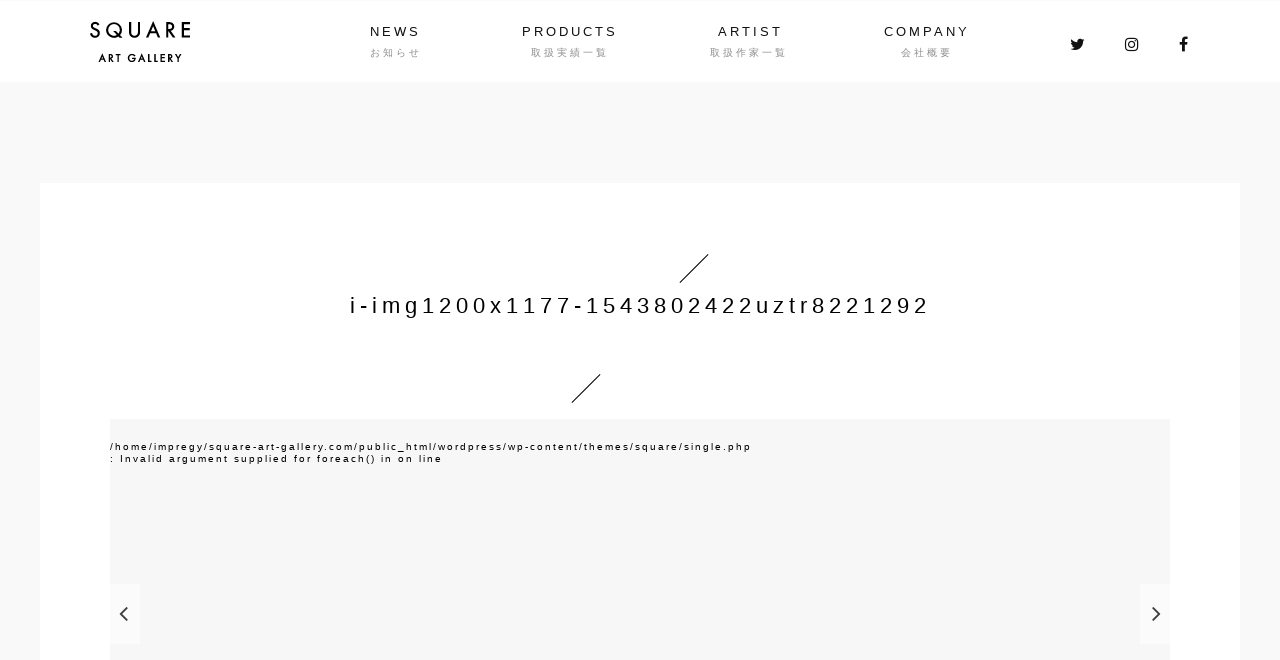

--- FILE ---
content_type: text/html; charset=UTF-8
request_url: https://square-art-gallery.com/k351183923-3
body_size: 7041
content:
<html>
<html lang="ja">
<head>
<meta http-equiv="X-UA-Compatible" content="IE=edge">
<meta charset="utf-8">
<!--<title>SQUARE ART GALLERY</title>-->
<meta name="viewport" content="width=device-width, initial-scale=1">
<meta name="format-detection" content="telephone=no">
<link rel="stylesheet" href="https://square-art-gallery.com/wordpress/wp-content/themes/square/style.css" type="text/css" />

<!--Fontawesome-->
<link href="https://use.fontawesome.com/releases/v5.6.1/css/all.css" rel="stylesheet">
<script src="https://use.fontawesome.com/1984b9a7b5.js"></script>

<title>i-img1200x1177-1543802422uztr8221292 | SQUARE ART GALLERY（スクエアアートギャラリー）</title>

		<!-- All in One SEO 4.1.7 -->
		<meta name="robots" content="max-image-preview:large" />
		<meta name="google-site-verification" content="abOp2iu8Pq1u40Sur1qx4ginhzjLUpMcp1BbkB9tyWc" />
		<meta property="og:locale" content="ja_JP" />
		<meta property="og:site_name" content="SQUARE ART GALLERY（スクエアアートギャラリー）" />
		<meta property="og:type" content="article" />
		<meta property="og:title" content="i-img1200x1177-1543802422uztr8221292 | SQUARE ART GALLERY（スクエアアートギャラリー）" />
		<meta property="article:published_time" content="2018-12-03T02:45:09+00:00" />
		<meta property="article:modified_time" content="2018-12-03T02:45:09+00:00" />
		<meta property="article:publisher" content="https://www.facebook.com/tokyosag/" />
		<meta name="twitter:card" content="summary_large_image" />
		<meta name="twitter:site" content="@SQUARE_ART_G" />
		<meta name="twitter:title" content="i-img1200x1177-1543802422uztr8221292 | SQUARE ART GALLERY（スクエアアートギャラリー）" />
		<meta name="twitter:creator" content="@SQUARE_ART_G" />
		<script type="application/ld+json" class="aioseo-schema">
			{"@context":"https:\/\/schema.org","@graph":[{"@type":"WebSite","@id":"https:\/\/square-art-gallery.com\/#website","url":"https:\/\/square-art-gallery.com\/","name":"SQUARE ART GALLERY\uff08\u30b9\u30af\u30a8\u30a2\u30a2\u30fc\u30c8\u30ae\u30e3\u30e9\u30ea\u30fc\uff09","description":"\u65e5\u672c\u306e\u6587\u5316\u3068\u5171\u306b\u9032\u5316\u3001\u7d99\u627f\u3057\u3066\u304d\u305f\u30a2\u30fc\u30c8\u3002\u73fe\u4ee3\u304b\u3089\u904e\u53bb\u3002\u305d\u306e\u6642\u4ee3\u3068\u6587\u5316\u3092\u30a2\u30fc\u30c8\u4f5c\u54c1\u3092\u901a\u3057\u3066\u611f\u3058\u3066\u3082\u3089\u3048\u308b\u30cd\u30c3\u30c8\u5c02\u7528\u30aa\u30f3\u30e9\u30a4\u30f3\u30ae\u30e3\u30e9\u30ea\u30fc\u3002","inLanguage":"ja","publisher":{"@id":"https:\/\/square-art-gallery.com\/#organization"}},{"@type":"Organization","@id":"https:\/\/square-art-gallery.com\/#organization","name":"SQUARE ART GALLERY\uff08\u30b9\u30af\u30a8\u30a2\u30a2\u30fc\u30c8\u30ae\u30e3\u30e9\u30ea\u30fc\uff09","url":"https:\/\/square-art-gallery.com\/","logo":{"@type":"ImageObject","@id":"https:\/\/square-art-gallery.com\/#organizationLogo","url":"https:\/\/square-art-gallery.com\/wordpress\/wp-content\/uploads\/2021\/12\/logo.png","width":186,"height":74},"image":{"@id":"https:\/\/square-art-gallery.com\/#organizationLogo"},"sameAs":["https:\/\/www.facebook.com\/tokyosag\/","https:\/\/twitter.com\/SQUARE_ART_G","https:\/\/www.instagram.com\/square_art_gallery_japan\/?hl=ja"]},{"@type":"BreadcrumbList","@id":"https:\/\/square-art-gallery.com\/k351183923-3#breadcrumblist","itemListElement":[{"@type":"ListItem","@id":"https:\/\/square-art-gallery.com\/#listItem","position":1,"item":{"@type":"WebPage","@id":"https:\/\/square-art-gallery.com\/","name":"\u30db\u30fc\u30e0","description":"\u4f5c\u308a\u624b\u306e\u5fc3\u3001\u4f5c\u54c1\u304c\u751f\u307e\u308c\u305f\u6642\u4ee3\u80cc\u666f\u3092\u611f\u3058\u308b\u7a7a\u9593\u3092\u6f14\u51fa\u3057\u3001\u304a\u5ba2\u69d8\u3068\u4f5c\u54c1\u3068\u306e\u7e4b\u304c\u308a\u3060\u3051\u3067\u306f\u306a\u304f\u3001\u5927\u5207\u306a\u60f3\u3044\u3092\u73fe\u5728\u3001\u672a\u6765\u306b\u7e4b\u3050\u67b6\u3051\u6a4b\u3068\u306a\u308b\u30b3\u30f3\u30bb\u30d7\u30c8\u3067\u751f\u307e\u308c\u305f\u30ae\u30e3\u30e9\u30ea\u30fc\u3067\u3059\u3002","url":"https:\/\/square-art-gallery.com\/"}}]},{"@type":"ItemPage","@id":"https:\/\/square-art-gallery.com\/k351183923-3#itempage","url":"https:\/\/square-art-gallery.com\/k351183923-3","name":"i-img1200x1177-1543802422uztr8221292 | SQUARE ART GALLERY\uff08\u30b9\u30af\u30a8\u30a2\u30a2\u30fc\u30c8\u30ae\u30e3\u30e9\u30ea\u30fc\uff09","inLanguage":"ja","isPartOf":{"@id":"https:\/\/square-art-gallery.com\/#website"},"breadcrumb":{"@id":"https:\/\/square-art-gallery.com\/k351183923-3#breadcrumblist"},"author":"https:\/\/square-art-gallery.com\/author#author","creator":"https:\/\/square-art-gallery.com\/author#author","datePublished":"2018-12-03T02:45:09+09:00","dateModified":"2018-12-03T02:45:09+09:00"}]}
		</script>
		<script type="text/javascript" >
			window.ga=window.ga||function(){(ga.q=ga.q||[]).push(arguments)};ga.l=+new Date;
			ga('create', "UA-104370080-1", 'auto');
			ga('send', 'pageview');
		</script>
		<script async src="https://www.google-analytics.com/analytics.js"></script>
		<!-- All in One SEO -->

<link rel='dns-prefetch' href='//s.w.org' />
<link rel="alternate" type="application/rss+xml" title="SQUARE ART GALLERY（スクエアアートギャラリー） &raquo; i-img1200x1177-1543802422uztr8221292 のコメントのフィード" href="https://square-art-gallery.com/feed/?attachment_id=2112" />
<script type="text/javascript">
window._wpemojiSettings = {"baseUrl":"https:\/\/s.w.org\/images\/core\/emoji\/13.1.0\/72x72\/","ext":".png","svgUrl":"https:\/\/s.w.org\/images\/core\/emoji\/13.1.0\/svg\/","svgExt":".svg","source":{"concatemoji":"https:\/\/square-art-gallery.com\/wordpress\/wp-includes\/js\/wp-emoji-release.min.js?ver=5.9.12"}};
/*! This file is auto-generated */
!function(e,a,t){var n,r,o,i=a.createElement("canvas"),p=i.getContext&&i.getContext("2d");function s(e,t){var a=String.fromCharCode;p.clearRect(0,0,i.width,i.height),p.fillText(a.apply(this,e),0,0);e=i.toDataURL();return p.clearRect(0,0,i.width,i.height),p.fillText(a.apply(this,t),0,0),e===i.toDataURL()}function c(e){var t=a.createElement("script");t.src=e,t.defer=t.type="text/javascript",a.getElementsByTagName("head")[0].appendChild(t)}for(o=Array("flag","emoji"),t.supports={everything:!0,everythingExceptFlag:!0},r=0;r<o.length;r++)t.supports[o[r]]=function(e){if(!p||!p.fillText)return!1;switch(p.textBaseline="top",p.font="600 32px Arial",e){case"flag":return s([127987,65039,8205,9895,65039],[127987,65039,8203,9895,65039])?!1:!s([55356,56826,55356,56819],[55356,56826,8203,55356,56819])&&!s([55356,57332,56128,56423,56128,56418,56128,56421,56128,56430,56128,56423,56128,56447],[55356,57332,8203,56128,56423,8203,56128,56418,8203,56128,56421,8203,56128,56430,8203,56128,56423,8203,56128,56447]);case"emoji":return!s([10084,65039,8205,55357,56613],[10084,65039,8203,55357,56613])}return!1}(o[r]),t.supports.everything=t.supports.everything&&t.supports[o[r]],"flag"!==o[r]&&(t.supports.everythingExceptFlag=t.supports.everythingExceptFlag&&t.supports[o[r]]);t.supports.everythingExceptFlag=t.supports.everythingExceptFlag&&!t.supports.flag,t.DOMReady=!1,t.readyCallback=function(){t.DOMReady=!0},t.supports.everything||(n=function(){t.readyCallback()},a.addEventListener?(a.addEventListener("DOMContentLoaded",n,!1),e.addEventListener("load",n,!1)):(e.attachEvent("onload",n),a.attachEvent("onreadystatechange",function(){"complete"===a.readyState&&t.readyCallback()})),(n=t.source||{}).concatemoji?c(n.concatemoji):n.wpemoji&&n.twemoji&&(c(n.twemoji),c(n.wpemoji)))}(window,document,window._wpemojiSettings);
</script>
<style type="text/css">
img.wp-smiley,
img.emoji {
	display: inline !important;
	border: none !important;
	box-shadow: none !important;
	height: 1em !important;
	width: 1em !important;
	margin: 0 0.07em !important;
	vertical-align: -0.1em !important;
	background: none !important;
	padding: 0 !important;
}
</style>
	<link rel='stylesheet' id='wp-block-library-css'  href='https://square-art-gallery.com/wordpress/wp-includes/css/dist/block-library/style.min.css?ver=5.9.12' type='text/css' media='all' />
<style id='global-styles-inline-css' type='text/css'>
body{--wp--preset--color--black: #000000;--wp--preset--color--cyan-bluish-gray: #abb8c3;--wp--preset--color--white: #ffffff;--wp--preset--color--pale-pink: #f78da7;--wp--preset--color--vivid-red: #cf2e2e;--wp--preset--color--luminous-vivid-orange: #ff6900;--wp--preset--color--luminous-vivid-amber: #fcb900;--wp--preset--color--light-green-cyan: #7bdcb5;--wp--preset--color--vivid-green-cyan: #00d084;--wp--preset--color--pale-cyan-blue: #8ed1fc;--wp--preset--color--vivid-cyan-blue: #0693e3;--wp--preset--color--vivid-purple: #9b51e0;--wp--preset--gradient--vivid-cyan-blue-to-vivid-purple: linear-gradient(135deg,rgba(6,147,227,1) 0%,rgb(155,81,224) 100%);--wp--preset--gradient--light-green-cyan-to-vivid-green-cyan: linear-gradient(135deg,rgb(122,220,180) 0%,rgb(0,208,130) 100%);--wp--preset--gradient--luminous-vivid-amber-to-luminous-vivid-orange: linear-gradient(135deg,rgba(252,185,0,1) 0%,rgba(255,105,0,1) 100%);--wp--preset--gradient--luminous-vivid-orange-to-vivid-red: linear-gradient(135deg,rgba(255,105,0,1) 0%,rgb(207,46,46) 100%);--wp--preset--gradient--very-light-gray-to-cyan-bluish-gray: linear-gradient(135deg,rgb(238,238,238) 0%,rgb(169,184,195) 100%);--wp--preset--gradient--cool-to-warm-spectrum: linear-gradient(135deg,rgb(74,234,220) 0%,rgb(151,120,209) 20%,rgb(207,42,186) 40%,rgb(238,44,130) 60%,rgb(251,105,98) 80%,rgb(254,248,76) 100%);--wp--preset--gradient--blush-light-purple: linear-gradient(135deg,rgb(255,206,236) 0%,rgb(152,150,240) 100%);--wp--preset--gradient--blush-bordeaux: linear-gradient(135deg,rgb(254,205,165) 0%,rgb(254,45,45) 50%,rgb(107,0,62) 100%);--wp--preset--gradient--luminous-dusk: linear-gradient(135deg,rgb(255,203,112) 0%,rgb(199,81,192) 50%,rgb(65,88,208) 100%);--wp--preset--gradient--pale-ocean: linear-gradient(135deg,rgb(255,245,203) 0%,rgb(182,227,212) 50%,rgb(51,167,181) 100%);--wp--preset--gradient--electric-grass: linear-gradient(135deg,rgb(202,248,128) 0%,rgb(113,206,126) 100%);--wp--preset--gradient--midnight: linear-gradient(135deg,rgb(2,3,129) 0%,rgb(40,116,252) 100%);--wp--preset--duotone--dark-grayscale: url('#wp-duotone-dark-grayscale');--wp--preset--duotone--grayscale: url('#wp-duotone-grayscale');--wp--preset--duotone--purple-yellow: url('#wp-duotone-purple-yellow');--wp--preset--duotone--blue-red: url('#wp-duotone-blue-red');--wp--preset--duotone--midnight: url('#wp-duotone-midnight');--wp--preset--duotone--magenta-yellow: url('#wp-duotone-magenta-yellow');--wp--preset--duotone--purple-green: url('#wp-duotone-purple-green');--wp--preset--duotone--blue-orange: url('#wp-duotone-blue-orange');--wp--preset--font-size--small: 13px;--wp--preset--font-size--medium: 20px;--wp--preset--font-size--large: 36px;--wp--preset--font-size--x-large: 42px;}.has-black-color{color: var(--wp--preset--color--black) !important;}.has-cyan-bluish-gray-color{color: var(--wp--preset--color--cyan-bluish-gray) !important;}.has-white-color{color: var(--wp--preset--color--white) !important;}.has-pale-pink-color{color: var(--wp--preset--color--pale-pink) !important;}.has-vivid-red-color{color: var(--wp--preset--color--vivid-red) !important;}.has-luminous-vivid-orange-color{color: var(--wp--preset--color--luminous-vivid-orange) !important;}.has-luminous-vivid-amber-color{color: var(--wp--preset--color--luminous-vivid-amber) !important;}.has-light-green-cyan-color{color: var(--wp--preset--color--light-green-cyan) !important;}.has-vivid-green-cyan-color{color: var(--wp--preset--color--vivid-green-cyan) !important;}.has-pale-cyan-blue-color{color: var(--wp--preset--color--pale-cyan-blue) !important;}.has-vivid-cyan-blue-color{color: var(--wp--preset--color--vivid-cyan-blue) !important;}.has-vivid-purple-color{color: var(--wp--preset--color--vivid-purple) !important;}.has-black-background-color{background-color: var(--wp--preset--color--black) !important;}.has-cyan-bluish-gray-background-color{background-color: var(--wp--preset--color--cyan-bluish-gray) !important;}.has-white-background-color{background-color: var(--wp--preset--color--white) !important;}.has-pale-pink-background-color{background-color: var(--wp--preset--color--pale-pink) !important;}.has-vivid-red-background-color{background-color: var(--wp--preset--color--vivid-red) !important;}.has-luminous-vivid-orange-background-color{background-color: var(--wp--preset--color--luminous-vivid-orange) !important;}.has-luminous-vivid-amber-background-color{background-color: var(--wp--preset--color--luminous-vivid-amber) !important;}.has-light-green-cyan-background-color{background-color: var(--wp--preset--color--light-green-cyan) !important;}.has-vivid-green-cyan-background-color{background-color: var(--wp--preset--color--vivid-green-cyan) !important;}.has-pale-cyan-blue-background-color{background-color: var(--wp--preset--color--pale-cyan-blue) !important;}.has-vivid-cyan-blue-background-color{background-color: var(--wp--preset--color--vivid-cyan-blue) !important;}.has-vivid-purple-background-color{background-color: var(--wp--preset--color--vivid-purple) !important;}.has-black-border-color{border-color: var(--wp--preset--color--black) !important;}.has-cyan-bluish-gray-border-color{border-color: var(--wp--preset--color--cyan-bluish-gray) !important;}.has-white-border-color{border-color: var(--wp--preset--color--white) !important;}.has-pale-pink-border-color{border-color: var(--wp--preset--color--pale-pink) !important;}.has-vivid-red-border-color{border-color: var(--wp--preset--color--vivid-red) !important;}.has-luminous-vivid-orange-border-color{border-color: var(--wp--preset--color--luminous-vivid-orange) !important;}.has-luminous-vivid-amber-border-color{border-color: var(--wp--preset--color--luminous-vivid-amber) !important;}.has-light-green-cyan-border-color{border-color: var(--wp--preset--color--light-green-cyan) !important;}.has-vivid-green-cyan-border-color{border-color: var(--wp--preset--color--vivid-green-cyan) !important;}.has-pale-cyan-blue-border-color{border-color: var(--wp--preset--color--pale-cyan-blue) !important;}.has-vivid-cyan-blue-border-color{border-color: var(--wp--preset--color--vivid-cyan-blue) !important;}.has-vivid-purple-border-color{border-color: var(--wp--preset--color--vivid-purple) !important;}.has-vivid-cyan-blue-to-vivid-purple-gradient-background{background: var(--wp--preset--gradient--vivid-cyan-blue-to-vivid-purple) !important;}.has-light-green-cyan-to-vivid-green-cyan-gradient-background{background: var(--wp--preset--gradient--light-green-cyan-to-vivid-green-cyan) !important;}.has-luminous-vivid-amber-to-luminous-vivid-orange-gradient-background{background: var(--wp--preset--gradient--luminous-vivid-amber-to-luminous-vivid-orange) !important;}.has-luminous-vivid-orange-to-vivid-red-gradient-background{background: var(--wp--preset--gradient--luminous-vivid-orange-to-vivid-red) !important;}.has-very-light-gray-to-cyan-bluish-gray-gradient-background{background: var(--wp--preset--gradient--very-light-gray-to-cyan-bluish-gray) !important;}.has-cool-to-warm-spectrum-gradient-background{background: var(--wp--preset--gradient--cool-to-warm-spectrum) !important;}.has-blush-light-purple-gradient-background{background: var(--wp--preset--gradient--blush-light-purple) !important;}.has-blush-bordeaux-gradient-background{background: var(--wp--preset--gradient--blush-bordeaux) !important;}.has-luminous-dusk-gradient-background{background: var(--wp--preset--gradient--luminous-dusk) !important;}.has-pale-ocean-gradient-background{background: var(--wp--preset--gradient--pale-ocean) !important;}.has-electric-grass-gradient-background{background: var(--wp--preset--gradient--electric-grass) !important;}.has-midnight-gradient-background{background: var(--wp--preset--gradient--midnight) !important;}.has-small-font-size{font-size: var(--wp--preset--font-size--small) !important;}.has-medium-font-size{font-size: var(--wp--preset--font-size--medium) !important;}.has-large-font-size{font-size: var(--wp--preset--font-size--large) !important;}.has-x-large-font-size{font-size: var(--wp--preset--font-size--x-large) !important;}
</style>
<link rel='stylesheet' id='slick_css-css'  href='https://square-art-gallery.com/wordpress/wp-content/themes/square/css/slick.css?ver=5.9.12' type='text/css' media='all' />
<link rel='stylesheet' id='slick_theme_css-css'  href='https://square-art-gallery.com/wordpress/wp-content/themes/square/css/slick-theme.css?ver=5.9.12' type='text/css' media='all' />
<script type='text/javascript' src='https://square-art-gallery.com/wordpress/wp-includes/js/jquery/jquery.min.js?ver=3.6.0' id='jquery-core-js'></script>
<script type='text/javascript' src='https://square-art-gallery.com/wordpress/wp-includes/js/jquery/jquery-migrate.min.js?ver=3.3.2' id='jquery-migrate-js'></script>
<script type='text/javascript' src='https://square-art-gallery.com/wordpress/wp-content/themes/square/js/ajaxzip3.js?ver=5.9.12' id='ajaxzip3-js'></script>
<script type='text/javascript' src='https://square-art-gallery.com/wordpress/wp-content/themes/square/js/custom.js?ver=5.9.12' id='custom-js'></script>
<script type='text/javascript' src='https://square-art-gallery.com/wordpress/wp-content/themes/square/js/slick.min.js?ver=5.9.12' id='slick_js-js'></script>
<script type='text/javascript' src='https://square-art-gallery.com/wordpress/wp-content/themes/square/js/googlemaps.js?ver=5.9.12' id='googlemaps_js-js'></script>
<link rel="https://api.w.org/" href="https://square-art-gallery.com/wp-json/" /><link rel="alternate" type="application/json" href="https://square-art-gallery.com/wp-json/wp/v2/media/2112" /><link rel="EditURI" type="application/rsd+xml" title="RSD" href="https://square-art-gallery.com/wordpress/xmlrpc.php?rsd" />
<link rel="wlwmanifest" type="application/wlwmanifest+xml" href="https://square-art-gallery.com/wordpress/wp-includes/wlwmanifest.xml" /> 
<meta name="generator" content="WordPress 5.9.12" />
<link rel='shortlink' href='https://square-art-gallery.com/?p=2112' />
<link rel="alternate" type="application/json+oembed" href="https://square-art-gallery.com/wp-json/oembed/1.0/embed?url=https%3A%2F%2Fsquare-art-gallery.com%2Fk351183923-3" />
<link rel="alternate" type="text/xml+oembed" href="https://square-art-gallery.com/wp-json/oembed/1.0/embed?url=https%3A%2F%2Fsquare-art-gallery.com%2Fk351183923-3&#038;format=xml" />
<link rel="icon" href="https://square-art-gallery.com/wordpress/wp-content/uploads/2021/11/cropped-favicon_s-32x32.png" sizes="32x32" />
<link rel="icon" href="https://square-art-gallery.com/wordpress/wp-content/uploads/2021/11/cropped-favicon_s-192x192.png" sizes="192x192" />
<link rel="apple-touch-icon" href="https://square-art-gallery.com/wordpress/wp-content/uploads/2021/11/cropped-favicon_s-180x180.png" />
<meta name="msapplication-TileImage" content="https://square-art-gallery.com/wordpress/wp-content/uploads/2021/11/cropped-favicon_s-270x270.png" />
</head>
<body>

<div class="header-wrapper">
	<header id="control-header">
		<p class="logo">
			<a href="/"><img src="https://square-art-gallery.com/wordpress/wp-content/themes/square/img/sag_logo.svg" alt="SQUARE ART GALLERY"></a>
		</p>
		
		<nav class="main-nav" id="control-menu-nav">
			<ul class="global_menu">
				<li class="news"><a href="https://square-art-gallery.com/news" data-subtext="お知らせ">NEWS</a></li>
				<li class="products"><a href="https://square-art-gallery.com/products" data-subtext="取扱実績一覧">PRODUCTS</a></li>
				<li class="artist"><a href="https://square-art-gallery.com/artist-list" data-subtext="取扱作家一覧">ARTIST</a></li>
				<li class="company"><a href="https://square-art-gallery.com/company" data-subtext="会社概要">COMPANY</a></li>
			</ul>

			<ul class="sns_icon_area"> 
				<li class="twitter">
					<a href="https://twitter.com/SQUARE_ART_G" target="_blank">
						<i class="fa fa-twitter" aria-hidden="true"></i>
					</a>
				</li>
				<li class="instagram">
					<a href="https://www.instagram.com/square_art_gallery_japan/?hl=ja" target="_blank">
						<i class="fa fa-instagram" aria-hidden="true"></i>
					</a>
				</li>
				<li class="facebook">
					<a href="https://www.facebook.com/tokyosag/" target="_blank">
						<i class="fa fa-facebook" aria-hidden="true"></i>
					</a>
				</li>
			</ul>
		</nav>
		
		<div id="control-menu-button" class="menu-trigger">
			<div class="icon-area">
				<span></span>
				<span></span>
				<span></span>
			</div>
		</div>
	</header>
</div>

<div class="wrap">
	<div class="contaner">
		<div class="item_page">
			<div class="item_title">
				<h1 class="item_name">i-img1200x1177-1543802422uztr8221292</h1>
				
				<h2 class="artist_name"></h2>
			</div>
			
			<ul id="slider" class="slide_area">
				<!-- 商品タイトル、価格、商品画像(サムネイル)だけでリンクなどもなくても大丈夫です -->
				
				<li class="slide_photo"></li>

				<br />
<b>Warning</b>:  Invalid argument supplied for foreach() in <b>/home/impregy/square-art-gallery.com/public_html/wordpress/wp-content/themes/square/single.php</b> on line <b>58</b><br />
			</ul>

			<script type="text/javascript">
				;(function($) {
					$(function() {
						$('#slider').slick({
							arrows: true,
							dots: true,
							autoplay: true
						});
					});
				})(jQuery);
			</script>

			<div class="item_content">
				<ul class="thumbnail_box">
					<li></li>
				</ul>
				
<!--
				<div class="detail">
					<p class="detail_title">作品詳細 </p>
				</div>
-->
			</div>

			<p class="back_link"><a href="">作家略歴</a></p>

			<div class="pNavWrap">
				<div class="pNav">
					<div class="page-left">
											</div>

					<div class="page-back">
						<a href="https://square-art-gallery.com/products">取扱実績一覧</a>
					</div>

					<div class="page-right">
						<a href="https://square-art-gallery.com/k351183923-3" rel="prev">次へ <span class="pNavi-arrow_r"><i class="fa fa-angle-right"></i></span></a>					</div>
				</div>
			</div>
		</div>
	</div>
</div>

<footer>
	<div class="shop_link">
		<a href="https://auctions.yahoo.co.jp/seller/EyHNvDPxmmBHSgL4G3gbMZqFPs2eV?user_type=c" target="_blank">
			<img src="https://square-art-gallery.com/wordpress/wp-content/themes/square/img/banner_keika.png" alt="">
		</a>
		<a href="https://auctions.yahoo.co.jp/seller/3tMjuuYVWF326GVBjawGK2DnmZF1L?user_type=c" target="_blank">
			<img src="https://square-art-gallery.com/wordpress/wp-content/themes/square/img/banner_square.png" alt="">
		</a>
		<a href="https://auctions.yahoo.co.jp/seller/gPB6pVe8VwirvU3k4jn3mXD1p3k7?user_type=c" target="_blank">
			<img src="https://square-art-gallery.com/wordpress/wp-content/themes/square/img/banner_age.png" alt="">
		</a>
	</div>
	
	<div class="footer_navbox">
		<ul class="footer_nav">
			<li><a href="https://square-art-gallery.com/news">NEWS</a></li>
			<li><a href="https://square-art-gallery.com/products">PRODUCTS</a></li>
			<li><a href="https://square-art-gallery.com/artist-list">ARTIST</a></li>
			<li><a href="https://square-art-gallery.com/company">COMPANY</a></li>
		</ul>

		<p class="footer_contact_btn">
			<a href="https://square-art-gallery.com/contact">お問い合わせはこちら</a>
		</p>
	</div>
	
	<div class="content">
		<div class="footer_data">
			<div class="logo"><img src="https://square-art-gallery.com/wordpress/wp-content/themes/square/img/sag_footer_logo.svg" alt="SQUARE ART GALLERY"></div>

			<div class="data">
				<p>〒518-0025<br class="sp-only"><span class="pc-only">　</span> 三重県伊賀市西高倉4988-60<br>
					<br class="sp-only"><span class="pc-only">　</span><br>
					本社：〒153-0064<br class="sp-only"><span class="pc-only">　</span>東京都目黒区下目黒3-5-16 リフィオ目黒105<br>
					TEL : 03-6712-2442<br class="sp-only"><span class="pc-only">　</span>
					 OPEN：10:00-17:00 / 定休日：土・日・祝祭日<br>
					第305461407549号/東京都公安委員会 /古物商許可証
				</p>
			</div>
		</div>
		
		<ul class="sns_icon_area"> 
			<li class="twitter">
				<a href="https://twitter.com/SQUARE_ART_G" target="_blank">
					<i class="fa fa-twitter" aria-hidden="true"></i>
				</a>
			</li>
			<li class="instagram">
				<a href="https://www.instagram.com/square_art_gallery_japan/?hl=ja" target="_blank">
					<i class="fa fa-instagram" aria-hidden="true"></i>
				</a>
			</li>
			<li class="facebook">
				<a href="https://www.facebook.com/tokyosag/" target="_blank">
					<i class="fa fa-facebook" aria-hidden="true"></i>
				</a>
			</li>
		</ul>
	</div>
	
	<div class="copy">COPYRIGHT (C) SQUARE ART GALLERY. ALL RIGHTS RESERVED.</div>
</footer>


<script async defer src="https://maps.googleapis.com/maps/api/js?key=AIzaSyC7SlWpHEBsZlWy8FI2QIA7cLGscsWbpog&callback=initMap"> </script>



<script>
	(function(i,s,o,g,r,a,m){i['GoogleAnalyticsObject']=r;i[r]=i[r]||function(){
		(i[r].q=i[r].q||[]).push(arguments)},i[r].l=1*new Date();a=s.createElement(o),
		m=s.getElementsByTagName(o)[0];a.async=1;a.src=g;m.parentNode.insertBefore(a,m)
	})(window,document,'script','https://www.google-analytics.com/analytics.js','ga');

	ga('create', 'UA-104370080-1', 'auto');
	ga('send', 'pageview');
</script>

</body>
</html>


--- FILE ---
content_type: image/svg+xml
request_url: https://square-art-gallery.com/wordpress/wp-content/themes/square/img/sag_footer_logo.svg
body_size: 1375
content:
<svg id="レイヤー_1" data-name="レイヤー 1" xmlns="http://www.w3.org/2000/svg" viewBox="0 0 200 81.8"><defs><style>.cls-1{fill:#fff;}</style></defs><path class="cls-1" d="M17.45,18.07a14.9,14.9,0,0,0-4.75-2.91L9.85,13.91a9.16,9.16,0,0,1-3-1.78,2.61,2.61,0,0,1-1-2.21c0-2.45,1.8-4.09,4.48-4.09a4.82,4.82,0,0,1,3,.92A6.49,6.49,0,0,1,15,8.81l.26.51L18.77,7l-.21-.4A9.44,9.44,0,0,0,15.5,3.12,8.61,8.61,0,0,0,10.45,1.7c-5.21,0-8.84,3.36-8.84,8.17a6.67,6.67,0,0,0,2.2,5.22,12.83,12.83,0,0,0,3.87,2.44l2.91,1.36a12.85,12.85,0,0,1,3.44,2,3.94,3.94,0,0,1,1.3,3.1,5.14,5.14,0,0,1-5.46,5.38A5.12,5.12,0,0,1,6,27.84a6.5,6.5,0,0,1-1.65-3.51l-.08-.57L0,24.93l.11.47A11.23,11.23,0,0,0,3,30.91a9.22,9.22,0,0,0,6.81,2.55c5.75,0,9.91-4.05,9.91-9.64A7.63,7.63,0,0,0,17.45,18.07Z" transform="translate(0)"/><path class="cls-1" d="M64,17.58a16,16,0,0,0-31.94,0A16.13,16.13,0,0,0,56.94,30.89l2.26,2.35h5.69l-4.87-5A15.4,15.4,0,0,0,64,17.58ZM57,25.08,52,20H46.28l7.57,7.81a11.58,11.58,0,0,1-17.37-10.2,11.57,11.57,0,1,1,23.14,0A11.42,11.42,0,0,1,57,25.08Z" transform="translate(0)"/><path class="cls-1" d="M89,33.46a11,11,0,0,0,9.1-4.22,12,12,0,0,0,2-7.42V2.19H95.8V20.92c0,2.45,0,5-2.18,6.84a7.45,7.45,0,0,1-9.15,0c-2.18-1.86-2.18-4.39-2.18-6.84V2.19H78V21.82a12,12,0,0,0,2,7.42A11,11,0,0,0,89,33.46Z" transform="translate(0)"/><path class="cls-1" d="M111.92,32.93h4.77l3.56-8.38h12l3.48,8.38h4.76L126.39,0ZM122,20.42l4.31-10.09,4.23,10.09Z" transform="translate(0)"/><path class="cls-1" d="M156.6,19.92l9.12,13H171l-9.52-13.38c4.27-.68,7.08-4,7.08-8.61a8.31,8.31,0,0,0-3.47-7c-2.26-1.54-5.2-1.74-7.5-1.74h-5.28V32.93h4.31Zm0-13.6h1.5a8.06,8.06,0,0,1,4,.79,4.09,4.09,0,0,1,2.1,3.92c0,3.14-2.2,4.93-6,4.93H156.6Z" transform="translate(0)"/><polygon class="cls-1" points="200 6.33 200 2.19 183.57 2.19 183.57 32.93 200 32.93 200 28.8 187.88 28.8 187.88 18.27 199.64 18.27 199.64 14.13 187.88 14.13 187.88 6.33 200 6.33"/><path class="cls-1" d="M17,81.53h2.94l1.78-4.19h5.66l1.73,4.19h2.94L24.62,64.18Zm5.8-6.76,1.77-4.14,1.74,4.14Z" transform="translate(0)"/><path class="cls-1" d="M46,70.29a4.41,4.41,0,0,0-1.84-3.72,6.92,6.92,0,0,0-3.9-.91H37.32V81.53H40v-6l4.18,6h3.25l-4.82-6.77A4.42,4.42,0,0,0,46,70.29Zm-6,2.25V68.23h.5a3.8,3.8,0,0,1,1.89.36,1.78,1.78,0,0,1,.92,1.74c0,1.93-1.73,2.21-2.77,2.21Z" transform="translate(0)"/><polygon class="cls-1" points="51.36 68.23 54.97 68.23 54.97 81.53 57.63 81.53 57.63 68.23 61.24 68.23 61.24 65.66 51.36 65.66 51.36 68.23"/><path class="cls-1" d="M84.22,75.63h4.35A3.92,3.92,0,0,1,88.09,77,4.66,4.66,0,0,1,84,79.23,5.62,5.62,0,0,1,84,68a4.9,4.9,0,0,1,3.29,1.13,7.08,7.08,0,0,1,1.31,1.44L89,71l2-1.81-.27-.37A9.44,9.44,0,0,0,88.86,67,7.93,7.93,0,0,0,84,65.41,8.2,8.2,0,1,0,84,81.8a7.16,7.16,0,0,0,5.94-2.88,8.75,8.75,0,0,0,1.52-5v-.86h-7.2Z" transform="translate(0)"/><path class="cls-1" d="M95.89,81.53h2.93l1.79-4.19h5.65L108,81.53h2.93l-7.42-17.35Zm5.79-6.76,1.77-4.14,1.74,4.14Z" transform="translate(0)"/><polygon class="cls-1" points="118.87 65.66 116.2 65.66 116.2 81.53 122.97 81.53 122.97 78.96 118.87 78.96 118.87 65.66"/><polygon class="cls-1" points="131.3 65.66 128.63 65.66 128.63 81.53 135.4 81.53 135.4 78.96 131.3 78.96 131.3 65.66"/><polygon class="cls-1" points="141.07 81.53 149.79 81.53 149.79 78.96 143.73 78.96 143.73 74.2 149.61 74.2 149.61 71.63 143.73 71.63 143.73 68.23 149.79 68.23 149.79 65.66 141.07 65.66 141.07 81.53"/><path class="cls-1" d="M164.89,70.29A4.39,4.39,0,0,0,163,66.57a6.89,6.89,0,0,0-3.89-.91h-2.89V81.53h2.66v-6l4.17,6h3.26l-4.82-6.77A4.43,4.43,0,0,0,164.89,70.29Zm-6,2.25V68.23h.5a3.77,3.77,0,0,1,1.88.36,1.79,1.79,0,0,1,.93,1.74c0,1.93-1.74,2.21-2.77,2.21Z" transform="translate(0)"/><polygon class="cls-1" points="176.37 71.79 172.88 65.66 169.79 65.66 175.04 74.77 175.04 81.53 177.7 81.53 177.7 74.77 183 65.66 179.91 65.66 176.37 71.79"/></svg>